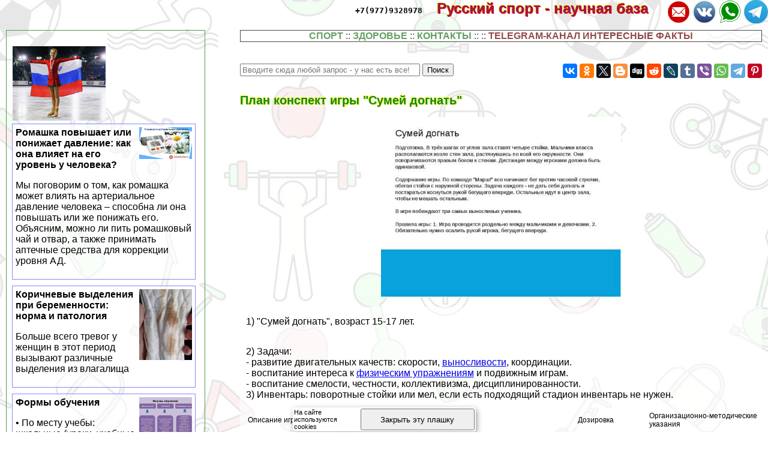

--- FILE ---
content_type: text/html; charset=UTF-8
request_url: https://saratovsport.ru/sport-science/485.php
body_size: 63740
content:

<html>
<head>

<meta http-equiv="Content-Type" content="text/html; charset=utf-8" >




<!-- Yandex.Metrika counter -->
<script type="text/javascript" >
   (function(m,e,t,r,i,k,a){m[i]=m[i]||function(){(m[i].a=m[i].a||[]).push(arguments)};
   m[i].l=1*new Date();k=e.createElement(t),a=e.getElementsByTagName(t)[0],k.async=1,k.src=r,a.parentNode.insertBefore(k,a)})
   (window, document, "script", "https://mc.yandex.ru/metrika/tag.js", "ym");

   ym(82327141, "init", {
        clickmap:true,
        trackLinks:true,
        accurateTrackBounce:true
   });
</script>
<noscript><div><img src="https://mc.yandex.ru/watch/82327141" style="position:absolute; left:-9999px;" alt="" /></div></noscript>
<!-- /Yandex.Metrika counter -->


<title>План конспект игры &quot;Сумей догнать&quot;   > Русский спорт - научная база</title>



<meta property="og:image" content="https://saratovsport.ru/sport-science-raw/img/485.php.jpg"/>



<meta name="description" property="og:description" content="- воспитание смелости, честности, коллективизма, дисциплинированности"/>


<meta name="viewport" content="width=device-width, initial-scale=1">


   <meta property="og:type" content="article" />


    <meta property="og:title" content="План конспект игры &quot;Сумей догнать&quot;  " />

    <meta property="og:url" content="http://saratovsport.ru/sport-science/485.php" />

    <meta property="og:site_name" content="saratovsport.ru" />

<link rel="stylesheet" href="/style.css" type="text/css">

<link rel="canonical" href="https://saratovsport.ru/sport-science/485.php" />




</head>
<BODY  topmargin=0 leftmargin=0 marginwidth=0 marginheight=0 style="font-family:verdana, arial, sans-serif; background:url('/img/bg.jpg')">


<div style="text-align:left;  min-height:100%">

<div style="opacity:0.01; float:left">
<noindex>

<!--LiveInternet counter-->
<!--a rel="noindex, nofollow" href="//www.liveinternet.ru/click"
target="_blank"--><img id="licnt38B5" width="31" height="31" style="border:0" 
title="LiveInternet"
src="[data-uri]"
alt=""/>
<!--/a-->
<script>(function(d,s){d.getElementById("licnt38B5").src=
"//counter.yadro.ru/hit?t44.6;r"+escape(d.referrer)+
((typeof(s)=="undefined")?"":";s"+s.width+"*"+s.height+"*"+
(s.colorDepth?s.colorDepth:s.pixelDepth))+";u"+escape(d.URL)+
";h"+escape(d.title.substring(0,150))+";"+Math.random()})
(document,screen)</script><!--/LiveInternet-->

</noindex>
</div>


<style>
a.upmenu {text-decoration:none; color:#aaaaff}


@media (min-width: 600px){
.bigscreenmenu {display:block; text-align:center}
.smallscreenmenu {display:none}
.vk1 {display:block}
.direct {display:block}
.rtbmob {display:none}
}
@media (max-width: 600px){
.smallscreenmenu {display:block; text-align:center}
.bigscreenmenu {display:none}
.vk1 {display:none}
.direct {display:none}
.rtbmob {display:block}
}



</style>



<div style="float:right;">
<a class="menu" rel="nofollow" href="https://t.me/famiwel" border="0"><img src="/img/telegram.png" align='right' style='width:3vw; min-width:40px'></a>

<a class="menu" rel="nofollow" href="https://wa.me/79779328978" border="0"><img src="/img/whatsapp.png" align='right' style='width:3vw; min-width:40px'></a>

<a class="menu" rel="nofollow" href="https://vk.com/club156614037" border="0"><img src="/img/vk.png" align='right' style='width:3vw; min-width:40px'></a>
<a class="menu" rel="nofollow" href="mailto:business@annaardova.ru" border="0"><img src="/img/mail.png" align='right' style='width:3vw; min-width:40px'></a>

<a class="menu" rel="nofollow" href="tel:+79779328978" border="0" style="color:#000000; font-family:monospace; margin-right:20px">+7(977)9328978</a>
<a href="/"  class="i_top_176"> 
Русский спорт - научная база&nbsp;&nbsp;&nbsp;&nbsp;
</a>
</div>




<div style="clear:both"></div>

<div style="width:200px; float:left; padding-right:15px; "> <style type="text/css">
li {margin-top:5px}
</style>

</div>
<div style="clear:both"></div>

<!-- адаптивные стили для колонок-->
<style type="text/css">

 @media screen and (min-width: 1200px) 
{
#maincol {float:right; width:68%; padding:10px}
#leftcol {float:left; width:28%; max-width:310px; padding:10px; margin:10px;}
}

 @media screen and (max-width: 1200px) and (min-width:700px)
{
#maincol {float:right; width:49%; padding:10px}
#leftcol {float:left; width:49%; max-width:330px; padding:10px; margin:10px;}
}

 @media screen and (max-width: 700px) 
{
    #maincol {width:99%; min-width:99%;} 
    #leftcol {width:95%; padding:3px; margin:3px;}  
    #topimg {display:none;}

}
</style><!--/ адаптивные стили для колонок-->

<div id="maincol">

<nav><div style="text-align:center; border:1px solid black; background: #ffffff; opacity: 0.7; ">


<a class="menu" href="/m-sport">СПОРТ</a> :: 
<a class="menu" href="/m-health">ЗДОРОВЬЕ</a> :: 
<a class="menu" href="/contacts.php">КОНТАКТЫ</a> ::   :: <a class="menu" style="color:#660000" rel="noindex, nofollow" href="/404.php" border="0">TELEGRAM-КАНАЛ ИНТЕРЕСНЫЕ ФАКТЫ</a>
</div>
</nav> 

<br><br>
<div style="width:100%; max-width:400px;  float:left"><form action="/search/s.php" method="get" target="_blank" accept-charset="utf-8" method=get>
<input type="text" style="width:300;" placeholder="Вводите сюда любой запрос - у нас есть все!" name="text">
<input type="submit" value="Поиск"/></form></div>



<div style="width:100%; text-align:right" >


<script src="//yastatic.net/es5-shims/0.0.2/es5-shims.min.js" async></script>
<script src="//yastatic.net/share2/share.js" async></script>
<div class="ya-share2" data-services="vkontakte,facebook,odnoklassniki,gplus,twitter,blogger,digg,reddit,lj,tumblr,viber,whatsapp,telegram,collections,pinterest" data-description="<a style=text-decoration:none  href=http://saratovsport.ru/sport-science/485.php>- воспитание смелости, честности, коллективизма, дисциплинированности<br><br> <img src=/sport-science-raw/img/485.php.jpg></a>" data-image="/sport-science-raw/img/485.php.jpg"></div>


</div>




<div style="clear:both"></div>

<h1>План конспект игры &quot;Сумей догнать&quot;  </h1>

<p align=center><img  class="img_tmhover" src="/sport-science-raw/img/485.php.jpg" style="width:50vw; max-width:400px" title="План конспект игры &quot;Сумей догнать&quot;  " alt="План конспект игры &quot;Сумей догнать&quot;  "></p>



 <div style="padding-left:10px; background-color: rgba(255, 255, 255, 0.6); ">

<div style = "display: flex;  flex-direction: column;"> 
<div style="order: 1">  

<p></p><script async="async" src="https://w.uptolike.com/widgets/v1/zp.js?pid=tl5349966e3cbc8a95d9569adc6e172cd1e031b20c" type="text/javascript"></script>


<script type="text/javascript">
<!--
var _acic={dataProvider:10};(function(){var e=document.createElement("script");e.type="text/javascript";e.async=true;e.src="https://www.acint.net/aci.js";var t=document.getElementsByTagName("script")[0];t.parentNode.insertBefore(e,t)})()
//-->
</script>





<script src= "https://cdn.alfasense.net/lib/alfadart.lib.min.js" async></script>
<script src= "https://cdn.alfasense.net/js/ad_3333.js" async></script>







</div>
		<p>1) "Сумей догнать", возраст 15-17 лет.</p>
<p>2) Задачи:<br />- развитие двигательных качеств: скорости, <a href="/a/vynoslivost">выносливости</a>, координации.<br />- воспитание интереса к <a href="/a/klassifikatsiya_fizicheskih_uprazhneniy">физическим упражнениям</a> и подвижным играм.<br />- воспитание смелости, честности, коллективизма, дисциплинированности.<br />3) Инвентарь: поворотные стойки или мел, если есть подходящий стадион инвентарь не нужен.</p>
<table border="0">
<tbody>
<tr>
<td>Описание игры</td>
<td>Дозировка</td>
<td>Организационно-методические указания</td>
</tr>
<tr>
<td>1) Краткое описание<br />И.П. – свободное<br />Участники догоняют друг друга, те которых догнали, выбывают из игры.</td>
<td>
<p>Перестроение.</p> <a style="text-decoration:none; color:inherit; cursor:default" href="https://saratovsport.ru/sport-science/100.php">
<p>Рассказ 1-2 минуты.</p></a></p>
</td>
<td>Использовать способы перестроения.</td>
</tr>
<tr>
<td>2) Ход игры<br />Играют 2-20 человек. Участники располагаются на беговой дорожке стадиона на одинаковом расстоянии друг от друга.<br />По сигналу все игроки начинают бег. Задача каждого - не дать догнать себя тому, кто бежит сзади, и в то же время коснуться рукой бегущего впереди.</td>
<td>&nbsp;</td>
<td>Сочетать рассказ с показом.</td>
</tr>
<tr>
<td>3) Определение победителей<br />Игру можно закончить, когда на беговой дорожке останутся три самых выносливых участника. Можно выявить и единоличного победителя.</td>
<td>Подведение итогов 1-2 минуты.</td>
<td>&nbsp;</td>
</tr>
<tr>
<td>4) Правила<br />- Которых догнали выбывают из борьбы. Остальные продолжают гонку.</td>
<td>Рассказ 2-3 минуты.</td>
<td>Наблюдать и контролировать соблюдение правил.</td>
</tr>
</tbody>
</table>
<p>		
						

 <p align="right">Раздел статьи: 
<a >Подвижные игры</a>
</p>


		
	</p>
<div style="width:100%; text-align:center">
<div id="alfadart_18317"></div>
</div>

   

 

	

	
							
				</p>
</div> 
<div style="clear:both"></div>

﻿

<div style="background-color:rgba(255, 255, 255, 0.5)">

<div class="announce"><a href="/sport-science/156.php"  class="mainpage_announce">Результативность техники  </a>
<p><a href="/sport-science/156.php">
<img width=100 align=right alt="Результативность техники  " title="Результативность техники  " src="/sport-science-raw/img/156.php.jpg">
</a>
2...</p>
<p style="text-align:right; font-size:50%; font-color:#c0c0c0; font-style:italic">24 01 2026 8:42:23</p></div> <div class="announce"><a href="/sport-science/491.php" class="mainpage_announce">Вестибулярная сенсорная система | </a>
<p><img width=100 align=right alt="Вестибулярная сенсорная система | " title="Вестибулярная сенсорная система | " src="/sport-science-raw/img/491.php.jpg"> align=&quot;right&quot;> Раздел статьи: 
 Афофкис раздел « Сенсорные системы»



		
	 


    
        
	

	
							
				...</p>
<p style="text-align:right; font-size:50%; font-color:#c0c0c0; font-style:italic">23 01 2026 17:12:23</p></div> <div class="announce"><a href="/sport-science/60.php"  class="mainpage_announce">Средства и методы воспитания специальной выносливости  </a>
<p><a href="/sport-science/60.php">
<img width=100 align=right alt="Средства и методы воспитания специальной выносливости  " title="Средства и методы воспитания специальной выносливости  " src="/sport-science-raw/img/60.php.jpg">
</a> Широко применяют упражнения с интенсивностью, несколько превышающую соревновательную...</p>
<p style="text-align:right; font-size:50%; font-color:#c0c0c0; font-style:italic">22 01 2026 4:38:47</p></div> <div class="announce"><a href="/sport-science/403.php" class="mainpage_announce">Регуляция деятельности желёз внутренней секреции | </a>
<p><img width=100 align=right alt="Регуляция деятельности желёз внутренней секреции | " title="Регуляция деятельности желёз внутренней секреции | " src="/sport-science-raw/img/403.php.jpg"> align=&quot;right&quot;> Раздел статьи: 
 Лекции о гормонах



		
	 


    
        
	

	
							
				...</p>
<p style="text-align:right; font-size:50%; font-color:#c0c0c0; font-style:italic">21 01 2026 17:10:42</p></div> <div class="announce"><a href="/sport-science/234.php"  class="mainpage_announce">Скорость изменения силы (градиент силы)  </a>
<p><a href="/sport-science/234.php">
<img width=100 align=right alt="Скорость изменения силы (градиент силы)  " title="Скорость изменения силы (градиент силы)  " src="/sport-science-raw/img/234.php.jpg">
</a>
Кривая нарастания силы при однократном «взрывном» усилии с последующим немедленным расслаблением имеет вид, показанный на рис...</p>
<p style="text-align:right; font-size:50%; font-color:#c0c0c0; font-style:italic">20 01 2026 7:48:14</p></div> <div class="announce"><a href="/sport-science/175.php"  class="mainpage_announce">Нагрузка в занятии  </a>
<p><a href="/sport-science/175.php">
<img width=100 align=right alt="Нагрузка в занятии  " title="Нагрузка в занятии  " src="/sport-science-raw/img/175.php.jpg">
</a>
Таблица № 1...</p>
<p style="text-align:right; font-size:50%; font-color:#c0c0c0; font-style:italic">19 01 2026 9:56:45</p></div> <div class="announce"><a href="/sport-science/479.php"  class="mainpage_announce">Педагогическая культура личности. Культура речи педагога  </a>
<p><a href="/sport-science/479.php">
<img width=100 align=right alt="Педагогическая культура личности. Культура речи педагога  " title="Педагогическая культура личности. Культура речи педагога  " src="/sport-science-raw/img/479.php.jpg">
</a>В качестве носителей культуры выступают люди...</p>
<p style="text-align:right; font-size:50%; font-color:#c0c0c0; font-style:italic">18 01 2026 16:36:59</p></div> <div class="announce"><a href="/sport-science/26.php"  class="mainpage_announce">Двигательный навык  </a>
<p><a href="/sport-science/26.php">
<img width=100 align=right alt="Двигательный навык  " title="Двигательный навык  " src="/sport-science-raw/img/26.php.jpg">
</a> Так занимающиеся сосредотачивают своё внимание во время во время бега в основном на контроле за скоростью; при передвижении на лыжах – на изменении рельефа местности, темпе прохождения дистанции и усилиях при отталкивании, при метаниях – на выполнении мощного финального усилия, то есть на решающих компонентах в достижении высокой эффективности действия...</p>
<p style="text-align:right; font-size:50%; font-color:#c0c0c0; font-style:italic">17 01 2026 0:52:11</p></div> <div class="announce"><a href="/sport-science/526.php" class="mainpage_announce">Теория и методика физической культуры 4 | </a>
<p><img width=100 align=right alt="Теория и методика физической культуры 4 | " title="Теория и методика физической культуры 4 | " src="/sport-science-raw/img/526.php.jpg">> Физическое воспитание детей среднего школьного возраста

 Особенности возрастного развития
 Задачи физического воспитания
 Средства физического воспитания
 Особенности методики физического воспитания

...</p>
<p style="text-align:right; font-size:50%; font-color:#c0c0c0; font-style:italic">16 01 2026 11:35:57</p></div> <div class="announce"><a href="/sport-science/475.php"  class="mainpage_announce">Профессиональная пригодность и педагогические способности  </a>
<p><a href="/sport-science/475.php">
<img width=100 align=right alt="Профессиональная пригодность и педагогические способности  " title="Профессиональная пригодность и педагогические способности  " src="/sport-science-raw/img/475.php.jpg">
</a> Для работы в таких условиях необходимы определенные качества личности, определяющие профессиональную пригодность и способности к педагогической деятельности...</p>
<p style="text-align:right; font-size:50%; font-color:#c0c0c0; font-style:italic">15 01 2026 2:53:40</p></div> <div class="announce"><a href="/sport-science/487.php" class="mainpage_announce">Сенсорные системы | </a>
<p><img width=100 align=right alt="Сенсорные системы | " title="Сенсорные системы | " src="/sport-science-raw/img/487.php.jpg"> style=&quot;text-align: center;&quot;> Сравнение нейронного потока информации и потока информации при сознательном восприятии для пяти сенсорных систем
...</p>
<p style="text-align:right; font-size:50%; font-color:#c0c0c0; font-style:italic">14 01 2026 8:24:53</p></div> <div class="announce"><a href="/sport-science/513.php"  class="mainpage_announce">Пoлoвoй цикл  </a>
<p><a href="/sport-science/513.php">
<img width=100 align=right alt="Пoлoвoй цикл  " title="Пoлoвoй цикл  " src="/sport-science-raw/img/513.php.jpg">
</a> Параллельно с созреванием фолликула во время цикла возникают изменения в слизистой оболочке пoлoвых органов...</p>
<p style="text-align:right; font-size:50%; font-color:#c0c0c0; font-style:italic">13 01 2026 20:32:48</p></div> <div class="announce"><a href="/sport-science/98.php"  class="mainpage_announce">Физкультурный самоконтроль  </a>
<p><a href="/sport-science/98.php">
<img width=100 align=right alt="Физкультурный самоконтроль  " title="Физкультурный самоконтроль  " src="/sport-science-raw/img/98.php.jpg">
</a> Основной документальной формой учёта данных физкультурного самоконтроля является регулярное ведение дневника самоконтроля (таблица ниже)...</p>
<p style="text-align:right; font-size:50%; font-color:#c0c0c0; font-style:italic">12 01 2026 8:57:36</p></div> <div class="announce"><a href="/sport-science/130.php"  class="mainpage_announce">Общеподготовительные упражнения  </a>
<p><a href="/sport-science/130.php">
<img width=100 align=right alt="Общеподготовительные упражнения  " title="Общеподготовительные упражнения  " src="/sport-science-raw/img/130.php.jpg">
</a> Специализированные средства (соревновательные и специально-подготовительные упражнения) с одной стороны оказывают более непосредственное влияние на повышение результатов...</p>
<p style="text-align:right; font-size:50%; font-color:#c0c0c0; font-style:italic">11 01 2026 10:36:54</p></div> <div class="announce"><a href="/sport-science/533.php"  class="mainpage_announce">Теория и методика избранного вида спорта 2  </a>
<p><a href="/sport-science/533.php">
<img width=100 align=right alt="Теория и методика избранного вида спорта 2  " title="Теория и методика избранного вида спорта 2  " src="/sport-science-raw/img/533.php.jpg">
</a>Теория и методика избранного вида спорта 2 | ...</p>
<p style="text-align:right; font-size:50%; font-color:#c0c0c0; font-style:italic">10 01 2026 11:24:26</p></div> <div class="announce"><a href="/sport-science/402.php" class="mainpage_announce">Адаптационный синдром | </a>
<p><img width=100 align=right alt="Адаптационный синдром | " title="Адаптационный синдром | " src="/sport-science-raw/img/402.php.jpg"> align=&quot;right&quot;> Раздел статьи: 
 Лекции о гормонах



		
	 


    
        
	

	
							
				...</p>
<p style="text-align:right; font-size:50%; font-color:#c0c0c0; font-style:italic">09 01 2026 7:58:51</p></div> <div class="announce"><a href="/sport-science/353.php"  class="mainpage_announce">Макропроцессы в печеночной дольке  </a>
<p><a href="/sport-science/353.php">
<img width=100 align=right alt="Макропроцессы в печеночной дольке  " title="Макропроцессы в печеночной дольке  " src="/sport-science-raw/img/353.php.jpg">
</a> Как родниковая вода, кровь для питания печеночных клеток, по другим- кровь совсем не первой свежести, несущая от кишечника, желудка, и селезенки...</p>
<p style="text-align:right; font-size:50%; font-color:#c0c0c0; font-style:italic">08 01 2026 1:41:43</p></div> <div class="announce"><a href="/sport-science/437.php" class="mainpage_announce">Влияние обучения и воспитания на развитие личности | </a>
<p><img width=100 align=right alt="Влияние обучения и воспитания на развитие личности | " title="Влияние обучения и воспитания на развитие личности | " src="/sport-science-raw/img/437.php.jpg"> align=&quot;right&quot;> Раздел статьи: 
 Введение в педагогику



		
	 


    
        
	

	
							
				...</p>
<p style="text-align:right; font-size:50%; font-color:#c0c0c0; font-style:italic">07 01 2026 2:25:59</p></div> <div class="announce"><a href="/sport-science/501.php" class="mainpage_announce">Пищеварение в 12-перстной кишке | </a>
<p><img width=100 align=right alt="Пищеварение в 12-перстной кишке | " title="Пищеварение в 12-перстной кишке | " src="/sport-science-raw/img/501.php.jpg">> Желчные кислоты принимают участие в процессе переваривания жира.  Желчный пигмент билирубин образуется из гемоглобина в процессе разрушения эритроцитов в печени.  Темный цвет желчи обусловлен наличием в ней этого пигмента.  Желчь повышает активность ферментов поджелудочного и кишечного соков, особенно липазы.  Она эмульгирует жиры, и растворяет продукты их гидролиза, чем способствует их всасыванию.  Создавая щелочную реакцию в 12-перстной кишке, желчь препятствует разрушению трипсина пепсином.  Она выполняет и регуляторную роль, являясь стимулятором желчеобразования, желчевыделения, моторной и секреторной деятельности тонкого кишечника.  Желчь обладает также бактериостатическими свойствами.  Задерживая гнилостные процессы в кишечнике.  Велика роль желчи во всасывании из кишечника жирорастворимых витаминов, холестерина, аминокислот и солей кальция.
...</p>
<p style="text-align:right; font-size:50%; font-color:#c0c0c0; font-style:italic">06 01 2026 9:33:21</p></div> <div class="announce"><a href="/sport-science/48.php"  class="mainpage_announce">Воспитание собственно-силовых способностей  </a>
<p><a href="/sport-science/48.php">
<img width=100 align=right alt="Воспитание собственно-силовых способностей  " title="Воспитание собственно-силовых способностей  " src="/sport-science-raw/img/48.php.jpg">
</a> При воспитании собственно-силовых способностей с преодолевающим режимом работы мышц применяются предельные и околопредельные отягощения – 90-95% от максимальных, с 2-3 ПМ; в чередовании с отягощениями 80-90% - до 4-6 ПМ...</p>
<p style="text-align:right; font-size:50%; font-color:#c0c0c0; font-style:italic">05 01 2026 8:23:45</p></div> <div class="announce"><a href="/sport-science/414.php"  class="mainpage_announce">Анатомия органов дыхания  </a>
<p><a href="/sport-science/414.php">
<img width=100 align=right alt="Анатомия органов дыхания  " title="Анатомия органов дыхания  " src="/sport-science-raw/img/414.php.jpg">
</a>п...</p>
<p style="text-align:right; font-size:50%; font-color:#c0c0c0; font-style:italic">04 01 2026 8:49:47</p></div> <div class="announce"><a href="/sport-science/457.php" class="mainpage_announce">Принципы и закономерности воспитания | </a>
<p><img width=100 align=right alt="Принципы и закономерности воспитания | " title="Принципы и закономерности воспитания | " src="/sport-science-raw/img/457.php.jpg"> style=&quot;text-align: justify;&quot;>1.  Воспитание человека совершается только при условии активности самого воспитанника.2.  Содержание деятельности воспитанника определяется на каждый данный момент развития его актуальными потребностями.3.  В процессе воспитания необходимо соблюдение пропорционального соотношения усилий воспитателя и воспитанников.4.  Процесс воспитания должен осуществляться в условиях уважения, помощи, проявления педагогического такта.5.  Организуемые воспитательные воздействия должны сопровождаться ситуацией успеха, внутренней удовлетворенностью воспитанников собственными действиями и полученными результатами.6.  Воспитание должно носить «скрытый» характер.  Воспитанники не должны чувствовать себя объектами приложения педагогических нравоучений.
...</p>
<p style="text-align:right; font-size:50%; font-color:#c0c0c0; font-style:italic">03 01 2026 10:54:15</p></div> <div class="announce"><a href="/sport-science/194.php"  class="mainpage_announce">Четвертый этап – этап максимальной реализации индивидуальных  возможностей  </a>
<p><a href="/sport-science/194.php">
<img width=100 align=right alt="Четвертый этап – этап максимальной реализации индивидуальных  возможностей  " title="Четвертый этап – этап максимальной реализации индивидуальных  возможностей  " src="/sport-science-raw/img/194.php.jpg">
</a> Так мужчинам, специализирующиеся в плавании на дистанции 100, 200 м...</p>
<p style="text-align:right; font-size:50%; font-color:#c0c0c0; font-style:italic">02 01 2026 9:52:53</p></div> <div class="announce"><a href="/sport-science/61.php"  class="mainpage_announce">Механизмы энергообеспечения при мышечной работе  </a>
<p><a href="/sport-science/61.php">
<img width=100 align=right alt="Механизмы энергообеспечения при мышечной работе  " title="Механизмы энергообеспечения при мышечной работе  " src="/sport-science-raw/img/61.php.jpg">
</a> Тем самым мышца, укорачиваясь, производит движение в суставе...</p>
<p style="text-align:right; font-size:50%; font-color:#c0c0c0; font-style:italic">01 01 2026 0:44:57</p></div> <div class="announce"><a href="/sport-science/282.php"  class="mainpage_announce">Кровяной допинг  </a>
<p><a href="/sport-science/282.php">
<img width=100 align=right alt="Кровяной допинг  " title="Кровяной допинг  " src="/sport-science-raw/img/282.php.jpg">
</a> Следует также отметить, что кровяной допинг снимает отрицательное влияние среднегорья и высокогорья на уровень максимального потрeбления кислорода и выносливость спортсменов...</p>
<p style="text-align:right; font-size:50%; font-color:#c0c0c0; font-style:italic">31 12 2025 14:24:16</p></div> <div class="announce"><a href="/sport-science/503.php" class="mainpage_announce">Пищеварение в толстом кишечнике | </a>
<p><img width=100 align=right alt="Пищеварение в толстом кишечнике | " title="Пищеварение в толстом кишечнике | " src="/sport-science-raw/img/503.php.jpg"> align=&quot;right&quot;> Раздел статьи: 
 Афофкис раздел « Пищеварение»



		
	 


    
        
	

	
							
				...</p>
<p style="text-align:right; font-size:50%; font-color:#c0c0c0; font-style:italic">30 12 2025 12:20:50</p></div> <div class="announce"><a href="/sport-science/219.php"  class="mainpage_announce">Силы трения покоя и скольжения  </a>
<p><a href="/sport-science/219.php">
<img width=100 align=right alt="Силы трения покоя и скольжения  " title="Силы трения покоя и скольжения  " src="/sport-science-raw/img/219.php.jpg">
</a> Пусть к одному из тел приложена небольшая сила (F), направленная по касательной к соприкасающимся поверхностям...</p>
<p style="text-align:right; font-size:50%; font-color:#c0c0c0; font-style:italic">29 12 2025 6:44:52</p></div> <div class="announce"><a href="/sport-science/220.php"  class="mainpage_announce">Сила сопротивления при движении в воде или атмосферном воздухе  </a>
<p><a href="/sport-science/220.php">
<img width=100 align=right alt="Сила сопротивления при движении в воде или атмосферном воздухе  " title="Сила сопротивления при движении в воде или атмосферном воздухе  " src="/sport-science-raw/img/220.php.jpg">
</a> Силы сопротивления очень зависят от формы тела и возрастают при увеличении скорости его движения относительно среды...</p>
<p style="text-align:right; font-size:50%; font-color:#c0c0c0; font-style:italic">28 12 2025 4:32:34</p></div> <div class="announce"><a href="/sport-science/525.php" class="mainpage_announce">Теория и методика физической культуры 3 | </a>
<p><img width=100 align=right alt="Теория и методика физической культуры 3 | " title="Теория и методика физической культуры 3 | " src="/sport-science-raw/img/525.php.jpg">> Урочные формы занятий

 Классификация форм занятий в физическом воспитании
 Урочные формы занятий в физическом воспитании и спорте
 План-конспект урока
 Анализ урока
 Хронокарта урока
 Термины общеразвивающих упражнений
 Термины акробатических упражнений
 Правила и формы записи упражнений

...</p>
<p style="text-align:right; font-size:50%; font-color:#c0c0c0; font-style:italic">27 12 2025 11:59:28</p></div> <div class="announce"><a href="/sport-science/177.php"  class="mainpage_announce">Формы организации занятий  </a>
<p><a href="/sport-science/177.php">
<img width=100 align=right alt="Формы организации занятий  " title="Формы организации занятий  " src="/sport-science-raw/img/177.php.jpg">
</a> При фронтальной форме организации занятий группа спортсменов одновременно выполняет одни и те же упражнения (иногда под счёт)...</p>
<p style="text-align:right; font-size:50%; font-color:#c0c0c0; font-style:italic">26 12 2025 16:28:33</p></div> <div class="announce"><a href="/sport-science/484.php"  class="mainpage_announce">План конспект игры «Совушка»  </a>
<p><a href="/sport-science/484.php">
<img width=100 align=right alt="План конспект игры «Совушка»  " title="План конспект игры «Совушка»  " src="/sport-science-raw/img/484.php.jpg">
</a>- воспитание интереса к физическим упражнениям и подвижным играм...</p>
<p style="text-align:right; font-size:50%; font-color:#c0c0c0; font-style:italic">25 12 2025 6:17:12</p></div> <div class="announce"><a href="/sport-science/507.php"  class="mainpage_announce">Пищеварительные ферменты и их действие (таблица)  </a>
<p><a href="/sport-science/507.php">
<img width=100 align=right alt="Пищеварительные ферменты и их действие (таблица)  " title="Пищеварительные ферменты и их действие (таблица)  " src="/sport-science-raw/img/507.php.jpg">
</a>0
Казеиноген молока
казеин


Желудочный сок
Пепсиноген
желудок
2...</p>
<p style="text-align:right; font-size:50%; font-color:#c0c0c0; font-style:italic">24 12 2025 18:26:34</p></div> <div class="announce"><a href="/sport-science/544.php" class="mainpage_announce">Введение в педагогику | </a>
<p><img width=100 align=right alt="Введение в педагогику | " title="Введение в педагогику | " src="/sport-science-raw/img/544.php.jpg">> Документы о правах детей и образовании

 Декларация прав ребенка (20.11.59)
 Конвенция о правах ребенка (20.11.89)
 Закон « Об основных гарантиях прав ребенка  Р Ф» (VIII) 1998 г.
 Закон  Р Ф « Об  Образовании»
 Концепция  Федеральной целевой программы развития образования
 О региональном (областном) компоненте
 Стратегия развития образования на современном этапе
 


    
        
	

	
							
				...</p>
<p style="text-align:right; font-size:50%; font-color:#c0c0c0; font-style:italic">23 12 2025 8:30:49</p></div> <div class="announce"><a href="/sport-science/328.php"  class="mainpage_announce">Физиологическая хаpaктеристика состояний организма при спортивной деятельности  </a>
<p><a href="/sport-science/328.php">
<img width=100 align=right alt="Физиологическая хаpaктеристика состояний организма при спортивной деятельности  " title="Физиологическая хаpaктеристика состояний организма при спортивной деятельности  " src="/sport-science-raw/img/328.php.jpg">
</a> Оно подразумевает увеличение ЧСС, систолического объема, минутного объема сокращения, увеличение легочной вентиляции и энерготрат, повышение температуры тела...</p>
<p style="text-align:right; font-size:50%; font-color:#c0c0c0; font-style:italic">22 12 2025 14:37:41</p></div> <div class="announce"><a href="/sport-science/39.php"  class="mainpage_announce">Предупреждение и исправление ошибок; контроль (второй этап)  </a>
<p><a href="/sport-science/39.php">
<img width=100 align=right alt="Предупреждение и исправление ошибок; контроль (второй этап)  " title="Предупреждение и исправление ошибок; контроль (второй этап)  " src="/sport-science-raw/img/39.php.jpg">
</a> Для устранения такого несоответствия необходимо сопоставление сообщаемой преподавателем инструкции по ООТ и регистрируемых параметров совершаемых движений...</p>
<p style="text-align:right; font-size:50%; font-color:#c0c0c0; font-style:italic">21 12 2025 14:51:48</p></div> <div class="announce"><a href="/sport-science/459.php"  class="mainpage_announce">Средства воспитания  </a>
<p><a href="/sport-science/459.php">
<img width=100 align=right alt="Средства воспитания  " title="Средства воспитания  " src="/sport-science-raw/img/459.php.jpg">
</a>);• виды деятельности (игра, труд, общение, общественная работы, учение (познание), физические упражнения и спорт);• предметы, вещи (игрушки, компьютер);• произведения и явления духовной и материальной культуры (искусство – литература, музыка и т...</p>
<p style="text-align:right; font-size:50%; font-color:#c0c0c0; font-style:italic">20 12 2025 8:13:27</p></div> <div class="announce"><a href="/sport-science/422.php"  class="mainpage_announce">Регуляция дыхания  </a>
<p><a href="/sport-science/422.php">
<img width=100 align=right alt="Регуляция дыхания  " title="Регуляция дыхания  " src="/sport-science-raw/img/422.php.jpg">
</a>Дыхательный ритм и управление деятельностью дыхательных мышц генерируется работой дыхательного центра, представляющего собой совокупность взаимосвязанных нейронов ретикулярной формации продолговатого мозга, обеспечивающих токе приспособление дыхания к различным условиям внешней среды...</p>
<p style="text-align:right; font-size:50%; font-color:#c0c0c0; font-style:italic">19 12 2025 4:35:31</p></div> <div class="announce"><a href="/sport-science/365.php"  class="mainpage_announce">Функции печени  </a>
<p><a href="/sport-science/365.php">
<img width=100 align=right alt="Функции печени  " title="Функции печени  " src="/sport-science-raw/img/365.php.jpg">
</a>2...</p>
<p style="text-align:right; font-size:50%; font-color:#c0c0c0; font-style:italic">18 12 2025 17:20:26</p></div> <div class="announce"><a href="/sport-science/277.php"  class="mainpage_announce">Стимуляторы  </a>
<p><a href="/sport-science/277.php">
<img width=100 align=right alt="Стимуляторы  " title="Стимуляторы  " src="/sport-science-raw/img/277.php.jpg">
</a> Их стимулирующее действие в значительной мере связано на стволовую часть мозга...</p>
<p style="text-align:right; font-size:50%; font-color:#c0c0c0; font-style:italic">17 12 2025 17:43:47</p></div> <div class="announce"><a href="/sport-science/490.php" class="mainpage_announce">Слух | </a>
<p><img width=100 align=right alt="Слух | " title="Слух | " src="/sport-science-raw/img/490.php.jpg"> align=&quot;right&quot;> Раздел статьи: 
 Афофкис раздел « Сенсорные системы»



		
	 


    
        
	

	
							
				...</p>
<p style="text-align:right; font-size:50%; font-color:#c0c0c0; font-style:italic">16 12 2025 3:25:27</p></div> <div class="announce"><a href="/sport-science/269.php"  class="mainpage_announce">Морфофункциональные модели  </a>
<p><a href="/sport-science/269.php">
<img width=100 align=right alt="Морфофункциональные модели  " title="Морфофункциональные модели  " src="/sport-science-raw/img/269.php.jpg">
</a> табл...</p>
<p style="text-align:right; font-size:50%; font-color:#c0c0c0; font-style:italic">15 12 2025 16:39:15</p></div> <div class="announce"><a href="/sport-science/480.php"  class="mainpage_announce">Педагогическое общение. Этапы и стили педагогического общения  </a>
<p><a href="/sport-science/480.php">
<img width=100 align=right alt="Педагогическое общение. Этапы и стили педагогического общения  " title="Педагогическое общение. Этапы и стили педагогического общения  " src="/sport-science-raw/img/480.php.jpg">
</a> Стиль – это индивидуально-типологические особенности взаимодействия педагога и учащихся...</p>
<p style="text-align:right; font-size:50%; font-color:#c0c0c0; font-style:italic">14 12 2025 16:30:57</p></div> <div class="announce"><a href="/sport-science/528.php" class="mainpage_announce">Основы спортивной тренировки 3 | </a>
<p><img width=100 align=right alt="Основы спортивной тренировки 3 | " title="Основы спортивной тренировки 3 | " src="/sport-science-raw/img/528.php.jpg">> Структура многолетней подготовки

 Факторы, от которых зависит структура многолетней подготовки
 Первый этап – этап начальной подготовки ~ 10 - 12 лет
 Второй этап – этап предварительной базовой подготовки ~ 13 - 15 лет
 Третий этап – этап специализированной базовой подготовки ~ 16 - 19 лет
 Четвертый этап – этап максимальной реализации индивидуальных возможностей ~ 20-25 лет
 Пятый этап – этап сохранения высших спортивных достижений ~ 26 - 30 лет
 Основные направления интенсификации тренировочного процесса в многолетней подготовке

...</p>
<p style="text-align:right; font-size:50%; font-color:#c0c0c0; font-style:italic">13 12 2025 2:37:26</p></div> <div class="announce"><a href="/sport-science/433.php" class="mainpage_announce">Педагогика как наука о человеке и обл. практ. деятельности | </a>
<p><img width=100 align=right alt="Педагогика как наука о человеке и обл. практ. деятельности | " title="Педагогика как наука о человеке и обл. практ. деятельности | " src="/sport-science-raw/img/433.php.jpg">> Обучение – процесс передачи и приема опыта поколений во взаимодействии педагога и учащихся.  Обучение является ядром образования. Образование - процесс и результат усвоения человеком опыта поколений; это специально организованная система условий для развития человека (образовательные учреждения,  Ф П К,  М Т Б, кадры и т.д.). Воспитание – процесс воздействия одних людей на других в целях формирования личности; это функция общества по подготовке человека к жизни. Воспитание, образование, обучение ( В О О) являются внешними факторами.  Человек способен сам приобрести опыт, развиваться.  Самовоспитание, самообразование, самообучение (само В О О) - это внутренний мир человека, его готовность и способность самостоятельно развиваться. Взаимосвязь  В О О и само В О О объясняется с помощью воспитательных отношений – отношений между людьми, направленных на развитие личности посредством  В О О.  Типы воспитательных отношений: человек-человек, человек – (техника, книга, искусства, природа) – человек.  В результате человек развивается и формируется личность. Развитие – это движение; процесс внутреннего количественного и качественного изменения физических и духовных сил человека.  Развитие человека идет в процессе воспитания. ( Развитие: физическое, физиологическое, психическое, социальное, духовное).&nbsp;		
						

 


     (adsbygoogle = window.adsbygoogle || []).push({});



		
	
...</p>
<p style="text-align:right; font-size:50%; font-color:#c0c0c0; font-style:italic">12 12 2025 18:32:32</p></div> <div class="announce"><a href="/sport-science/196.php"  class="mainpage_announce">Основные направления интенсификации тренировочного процесса  в многолетней подготовке  </a>
<p><a href="/sport-science/196.php">
<img width=100 align=right alt="Основные направления интенсификации тренировочного процесса  в многолетней подготовке  " title="Основные направления интенсификации тренировочного процесса  в многолетней подготовке  " src="/sport-science-raw/img/196.php.jpg">
</a>
Подводить спортсмена к параметрам тренировочной работы, хаpaктерным для этапа подготовки к высшим достижениям необходимо постепенно, на протяжении ряда лет (8 – 10 лет)...</p>
<p style="text-align:right; font-size:50%; font-color:#c0c0c0; font-style:italic">11 12 2025 16:15:59</p></div> <div class="announce"><a href="/sport-science/76.php"  class="mainpage_announce">План-конспект урока  </a>
<p><a href="/sport-science/76.php">
<img width=100 align=right alt="План-конспект урока  " title="План-конспект урока  " src="/sport-science-raw/img/76.php.jpg">
</a>&nbsp;
При разработке содержания урока по физической культуре необходимо:
• Определить средства и методы решения каждой из задач урока...</p>
<p style="text-align:right; font-size:50%; font-color:#c0c0c0; font-style:italic">10 12 2025 10:56:53</p></div> <div class="announce"><a href="/sport-science/458.php" class="mainpage_announce">Методы воспитательной работы | </a>
<p><img width=100 align=right alt="Методы воспитательной работы | " title="Методы воспитательной работы | " src="/sport-science-raw/img/458.php.jpg"> style=&quot;text-align: justify;&quot;> Метод убеждения.  Убеждать, значит так воздействовать на сознание и поведение человека, чтобы у него формировались способности поиска истинности миропонимания.  В процессе убеждения идеи и нормы, выработанные обществом, превращаются в личные убеждения, в систему мотивов поведения, в руководство к действию.
...</p>
<p style="text-align:right; font-size:50%; font-color:#c0c0c0; font-style:italic">09 12 2025 12:49:53</p></div> <div class="announce"><a href="/sport-science/261.php"  class="mainpage_announce">Восстановление после физических нагрузок  </a>
<p><a href="/sport-science/261.php">
<img width=100 align=right alt="Восстановление после физических нагрузок  " title="Восстановление после физических нагрузок  " src="/sport-science-raw/img/261.php.jpg">
</a>
Восстановление после физических нагрузок означает не только возвращение функций к исходному уровню...</p>
<p style="text-align:right; font-size:50%; font-color:#c0c0c0; font-style:italic">08 12 2025 16:21:23</p></div> <div class="announce"><a href="/sport-science/419.php" class="mainpage_announce">Артерио-венозная разница по кислороду | </a>
<p><img width=100 align=right alt="Артерио-венозная разница по кислороду | " title="Артерио-венозная разница по кислороду | " src="/sport-science-raw/img/419.php.jpg"> align=&quot;right&quot;> Раздел статьи: 
 Лекции о дыхании



		
	 


    
        
	

	
							
				...</p>
<p style="text-align:right; font-size:50%; font-color:#c0c0c0; font-style:italic">07 12 2025 4:57:28</p></div> <div class="announce"><a href="/sport-science/181.php"  class="mainpage_announce">Структура тренировочных микроциклов в зависимости от типа микроцикла и этапа многолетней подготовки.    </a>
<p><a href="/sport-science/181.php">
<img width=100 align=right alt="Структура тренировочных микроциклов в зависимости от типа микроцикла и этапа многолетней подготовки.    " title="Структура тренировочных микроциклов в зависимости от типа микроцикла и этапа многолетней подготовки.    " src="/sport-science-raw/img/181.php.jpg">
</a> Это объясняется тем, что росту тренированности юных спортсменов в достаточной мере способствуют микроциклы, в которых преимущественно используются занятия со средними и значительными нагрузками...</p>
<p style="text-align:right; font-size:50%; font-color:#c0c0c0; font-style:italic">06 12 2025 15:15:30</p></div> </div>

<div style="clear:both"></div><p>Еще:<br><a href="/?lim=0">Спорт и здоровье  -1</a> :: <a href="/?lim=250">Спорт и здоровье  -2</a> :: <a href="/?lim=500">Спорт и здоровье  -3</a> :: <a href="/?lim=750">Спорт и здоровье  -4</a> :: </p>
</div>
</div>
<!-- сайдбар -->
<div id="leftcol" style="background-size:cover; border-style: solid;
    border-width: 1px; border-color:#559955;">



<p>
<img src="/img/left.jpg" align="left" style="width:50%">

 
<div style='clear:both'></div>
<div class="announce" style="border:1px solid; border-color:#8888FF; padding:5px; float:right; margin:5px; background-color: rgba(255, 255, 255, 0.6)"><a href=https://saratovsport.ru/hints/1596.php style="text-decoration:none; font-weight:bold; color:#000000"><img src="/hints-raw/img/1596.php.jpg" align="right" width="30%" />Ромашка повышает или понижает давление: как она влияет на его уровень у человека?<p style="font-weight:normal !important">Мы поговорим о том, как ромашка может влиять на артериальное давление человека – способна ли она повышать или же понижать его. Объясним, можно ли пить ромашковый чай и отвар, а также принимать аптечные средства для коррекции уровня АД.</p>
</a></div><div class="announce" style="border:1px solid; border-color:#8888FF; padding:5px; float:right; margin:5px; background-color: rgba(255, 255, 255, 0.6)"><a href=https://saratovsport.ru/forkids/130273.php style="text-decoration:none; font-weight:bold; color:#000000"><img src="/forkids-raw/img/130273.php.jpg" align="right" width="30%" />Коричневые выделения при беременности: норма и патология <p style="font-weight:normal !important"> Больше всего тревог у женщин в этот период вызывают различные выделения из влагалища</p>
</a></div><div class="announce" style="border:1px solid; border-color:#8888FF; padding:5px; float:right; margin:5px; background-color: rgba(255, 255, 255, 0.6)"><a href=https://saratovsport.ru/sport-science/472.php style="text-decoration:none; font-weight:bold; color:#000000"><img src="/sport-science-raw/img/472.php.jpg" align="right" width="30%" />Формы обучения  <p style="font-weight:normal !important">• По месту учебы: школьные (уроки, учебные занятия, работа на пришкольном участке, в лаборатории) и внешкольные (домашняя самостоятельная работа, экскурсии)</p>
</a></div><div class="announce" style="border:1px solid; border-color:#8888FF; padding:5px; float:right; margin:5px; background-color: rgba(255, 255, 255, 0.6)"><a href=https://saratovsport.ru/contacts.php style="text-decoration:none; font-weight:bold; color:#000000"><img src="/journal-raw/img/175280.php.jpg" align="right" width="30%" /><p style="font-weight:normal !important">Есть много лестных коротких вьющихся причесок для тех, кто наделен естественно вьющимися или волнистыми волосами. Как дать вашим локонам больше жизни, </p>
</a></div><div class="announce" style="border:1px solid; border-color:#8888FF; padding:5px; float:right; margin:5px; background-color: rgba(255, 255, 255, 0.6)"><a href=https://saratovsport.ru/404.php style="text-decoration:none; font-weight:bold; color:#000000"><img src="/journal-raw/img/175280.php.jpg" align="right" width="30%" /><p style="font-weight:normal !important">Есть много лестных коротких вьющихся причесок для тех, кто наделен естественно вьющимися или волнистыми волосами. Как дать вашим локонам больше жизни, </p>
</a></div><div class="announce" style="border:1px solid; border-color:#8888FF; padding:5px; float:right; margin:5px; background-color: rgba(255, 255, 255, 0.6)"><a href=https://saratovsport.ru/hints/620.php style="text-decoration:none; font-weight:bold; color:#000000"><img src="/hints-raw/img/620.php.jpg" align="right" width="30%" />Гипотония и армия<p style="font-weight:normal !important"> Как показывает пpaктика, призывники с повышенным давлением могут оказаться в армии</p>
</a></div><div class="announce" style="border:1px solid; border-color:#8888FF; padding:5px; float:right; margin:5px; background-color: rgba(255, 255, 255, 0.6)"><a href=https://saratovsport.ru/sport-science/115.php style="text-decoration:none; font-weight:bold; color:#000000"><img src="/sport-science-raw/img/115.php.jpg" align="right" width="30%" />Оздоровительная направленность как важнейший принцип системы физического воспитания  <p style="font-weight:normal !important">
Наукой доказано, что здоровье человека только на 10 - 15 % зависит от деятельности учреждений здравоохранения, на 15 - 20 % - от генетических факторов, на 20 -25 % - от состояния окружающей среды и на 50 - 55 % - от условий образа жизни</p>
</a></div>

</p>

</nav>


</div><!-- / сайдбар основной части -->


<!--/сайдбар-->



</div>
<div style="opacity:0.01; float:left">
<noindex>


<!--LiveInternet counter-->
<!--a rel="noindex, nofollow" href="//www.liveinternet.ru/click"
target="_blank"--><img id="licnt38B5" width="31" height="31" style="border:0" 
title="LiveInternet"
src="[data-uri]"
alt=""/>
<!--/a-->
<script>(function(d,s){d.getElementById("licnt38B5").src=
"//counter.yadro.ru/hit?t44.6;r"+escape(d.referrer)+
((typeof(s)=="undefined")?"":";s"+s.width+"*"+s.height+"*"+
(s.colorDepth?s.colorDepth:s.pixelDepth))+";u"+escape(d.URL)+
";h"+escape(d.title.substring(0,150))+";"+Math.random()})
(document,screen)</script><!--/LiveInternet-->


</noindex>
</div>



<style>
#cookie_note{
    display: none;
    position: fixed;
    bottom: 1px;
    left: 50%;
    max-width: 90%;
    transform: translateX(-50%);
    padding: 2px;
    background-color: white;
    border-radius: 4px;
    box-shadow: 2px 3px 10px rgba(0, 0, 0, 0.4);
}

#cookie_note p{
    margin: 0;
    font-size: 0.7rem;
    text-align: left;
    color: black;
}

.cookie_accept{
    width:90%;
}
@media (min-width: 576px){
    #cookie_note.show{
        display: flex;
    }
}

@media (max-width: 575px){
    #cookie_note.show{
        display: block;
        text-align: left;
    }
}
</style>

<div id="cookie_note">
    <p>На сайте используются cookies</p>
    <button class="button cookie_accept btn btn-primary btn-sm">Закрыть эту плашку</button>
</div>

<script>
    function setCookie(name, value, days) {
        let expires = "";
        if (days) {
            let date = new Date();
            date.setTime(date.getTime() + (days * 24 * 60 * 60 * 1000));
            expires = "; expires=" + date.toUTCString();
        }
        document.cookie = name + "=" + (value || "") + expires + "; path=/";
    }

    function getCookie(name) {
        let matches = document.cookie.match(new RegExp("(?:^|; )" + name.replace(/([\.$?*|{}\(\)\[\]\\\/\+^])/g, '\\$1') + "=([^;]*)"));
        return matches ? decodeURIComponent(matches[1]) : undefined;
    }


    function checkCookies() {
        let cookieNote = document.getElementById('cookie_note');
        let cookieBtnAccept = cookieNote.querySelector('.cookie_accept');

        // Если куки cookies_policy нет или она просрочена, то показываем уведомление
        if (!getCookie('cookies_policy')) {
            cookieNote.classList.add('show');
        }

        // При клике на кнопку устанавливаем куку cookies_policy на один год
        cookieBtnAccept.addEventListener('click', function () {
            setCookie('cookies_policy', 'true', 365);
            cookieNote.classList.remove('show');
        });
    }

    checkCookies();
    
</script>



</body>


</html>  

--- FILE ---
content_type: application/javascript;charset=utf-8
request_url: https://w.uptolike.com/widgets/v1/version.js?cb=cb__utl_cb_share_1769323815659743
body_size: 397
content:
cb__utl_cb_share_1769323815659743('1ea92d09c43527572b24fe052f11127b');